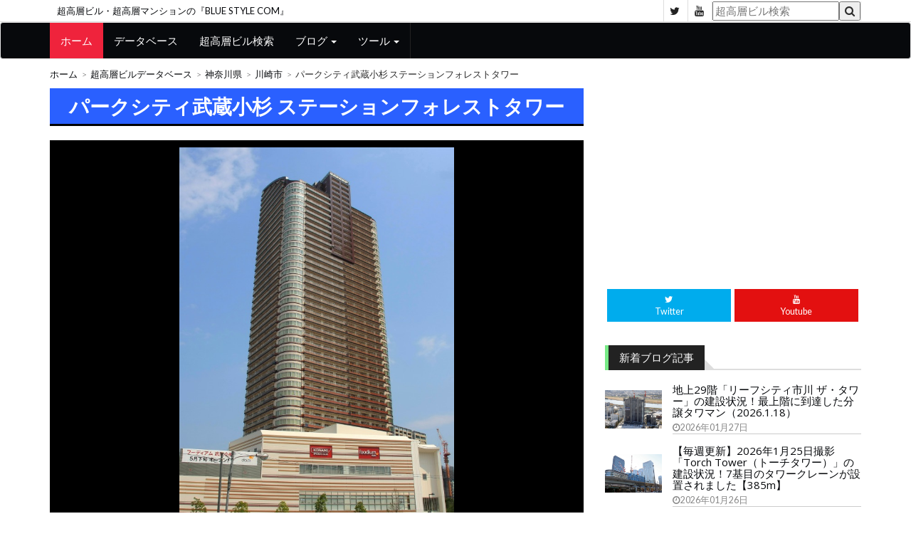

--- FILE ---
content_type: text/html; charset=UTF-8
request_url: https://www.blue-style.com/building/%E3%83%91%E3%83%BC%E3%82%AF%E3%82%B7%E3%83%86%E3%82%A3%E6%AD%A6%E8%94%B5%E5%B0%8F%E6%9D%89-%E3%82%B9%E3%83%86%E3%83%BC%E3%82%B7%E3%83%A7%E3%83%B3%E3%83%95%E3%82%A9%E3%83%AC%E3%82%B9%E3%83%88%E3%82%BF%E3%83%AF%E3%83%BC
body_size: 6648
content:
<!DOCTYPE html>
<html lang="ja">
	<head>
		<meta charset="utf-8">
		<meta http-equiv="X-UA-Compatible" content="IE=edge">
		<meta name="viewport" content="width=device-width, initial-scale=1">
		 <!-- The above 3 meta tags *must* come first in the head; any other head content must come *after* these tags -->
		<title>パークシティ武蔵小杉 ステーションフォレストタワー</title>
		<!-- Google font -->
		<link href="https://fonts.googleapis.com/css?family=Open+Sans:400,700%7CLato:300,400" rel="stylesheet">
		<!-- Bootstrap -->
		<link type="text/css" rel="stylesheet" href="/styles/bootstrap.min.css"/>
		<!-- Owl Carousel -->
		<link type="text/css" rel="stylesheet" href="/styles/owl.carousel.css" />
		<link type="text/css" rel="stylesheet" href="/styles/owl.theme.default.css" />
		<!-- Font Awesome Icon -->
		<link rel="stylesheet" href="/styles/font-awesome.min.css">
		<!-- Custom stlylesheet -->
		<link type="text/css" rel="stylesheet" href="/styles/style.css"/>
		<!-- HTML5 shim and Respond.js for IE8 support of HTML5 elements and media queries -->
		<!-- WARNING: Respond.js doesn't work if you view the page via file:// -->
		<!--[if lt IE 9]>
		<script src="https://oss.maxcdn.com/html5shiv/3.7.3/html5shiv.min.js"></script>
		<script src="https://oss.maxcdn.com/respond/1.4.2/respond.min.js"></script>
		<![endif]-->
<!-- Global site tag (gtag.js) - Google Analytics -->
<script async src="https://www.googletagmanager.com/gtag/js?id=UA-56973835-1"></script>
<script>
  window.dataLayer = window.dataLayer || [];
  function gtag(){dataLayer.push(arguments);}
  gtag('js', new Date());

  gtag('config', 'UA-56973835-1');
</script>

    </head>
	<body>
	
		<!-- Header -->
		<header id="header">
			<!-- Top Header -->
			<div id="top-header">
				<div class="container">
					<div class="header-links">
						<div class="site-name"><a href="https://www.blue-style.com/">超高層ビル・超高層マンションの『BLUE STYLE COM』</a></div>
					</div>
					<div class="header-social">
						<ul>
							<li><a href="https://twitter.com/bluestylecom" target="_blank"><i class="fa fa-twitter"></i></a></li>
							<li><a href="https://www.youtube.com/user/bluestylecom/" target="_blank"><i class="fa fa-youtube"></i></a></li>
							<li>
								<form method="get" name="main" action="/search.php">
									<input type="hidden" name="status" value="select">
									<input name="word" type="text" placeholder="超高層ビル検索"/><button type="submit"><i class="fa fa-search"></i></button>
								</form>
							</li>
						</ul>
					</div>
				</div>
			</div>
			<!-- /Top Header -->
			
			<!-- Nav Header -->
			<nav id="nav-header" class="navbar navbar-default">
				<div class="container">
					<div class="navbar-header">
						<button type="button" class="navbar-toggle collapsed" data-toggle="collapse" data-target="#nav-target">
							<span class="icon-bar"></span>
							<span class="icon-bar"></span>
							<span class="icon-bar"></span>
						</button>
					</div>
					<div class="collapse navbar-collapse" id="nav-target">
						<ul class="main-nav nav navbar-nav">
							<li class="active"><a href="https://www.blue-style.com/">ホーム</a></li>
							<li><a href="/database/">データベース</a></li>
							<li><a href="/search.php">超高層ビル検索</a></li>
							<li class="dropdown">
								<a href="#" class="dropdown-toggle" data-toggle="dropdown">ブログ <span class="caret"></span></a>
								<ul class="dropdown-menu">
									<li><a href="https://bluestyle.livedoor.biz/">超高層ビル・超高層マンション</a></li>
									<li><a href="https://tokyoskytree.blog.jp/">東京スカイツリー定点観測所</a></li>
								</ul>
							</li>
							<li class="dropdown">
								<a href="#" class="dropdown-toggle" data-toggle="dropdown">ツール <span class="caret"></span></a>
								<ul class="dropdown-menu">
									<li><a href="/extend-map.html">地図に延長線</a></li>
								</ul>
							</li>
						</ul>
					</div>
				</div>
			</nav>
			<!-- /Nav Header -->
		</header>
		<!-- /Header -->
		
		<!-- SECTION -->
		<div class="section">
			<!-- CONTAINER -->
			<div class="container">
				<!-- ROW -->
				<div class="row">
					<!-- Main Column -->
					<div class="col-md-8">

						<!-- breadcrumb -->
						<ul class="article-breadcrumb">
							<li><a href="https://www.blue-style.com/">ホーム</a></li>
							<li><a href="/database/">超高層ビルデータベース</a></li>
							<li><a href="/area/kanagawa/">神奈川県</a></li>
							<li><a href="/area/kanagawa/kawasaki/">川崎市</a></li>
							<li>パークシティ武蔵小杉 ステーションフォレストタワー</li>
						</ul>
						<!-- /breadcrumb -->

						<!-- ARTICLE POST -->
						<article class="article article-post">
							<div class="article-body">
								<h1 class="article-title">パークシティ武蔵小杉 ステーションフォレストタワー</h1>
								<p></p>

								<div class="article-img main-img">
									<a href="/img/2/e052747e3.jpg" title="パークシティ武蔵小杉 ステーションフォレストタワー" target="_blank"><img src="/img/2/e052747e3.jpg" alt="パークシティ武蔵小杉 ステーションフォレストタワー"></a>
									<div class="article-img-date">
										2008年05月17日撮影
									</div>
								</div>

<div>
<script async src="https://pagead2.googlesyndication.com/pagead/js/adsbygoogle.js"></script>
<!-- BLUE STYLE COM（res 横長） -->
<ins class="adsbygoogle"
     style="display:block"
     data-ad-client="ca-pub-2809588483253897"
     data-ad-slot="2509186995"
     data-ad-format="auto"
     data-full-width-responsive="true"></ins>
<script>
     (adsbygoogle = window.adsbygoogle || []).push({});
</script>
</div>

								<h2 class="article-title">物件概要</h2>
								<dl>
									<dt>名称</dt>
									<dd>パークシティ武蔵小杉 ステーションフォレストタワー</dd>
									<dt>住所</dt>
									<dd>神奈川県川崎市中原区新丸子東３丁目<br />[<a href="https://www.google.co.jp/maps/search/35.575341,139.661478/@35.575341,139.661478,17z" target="_blank">googleMap</a>]　[<a href="https://map.yahoo.co.jp/place?lat=35.575341&lon=139.661478&zoom=17&maptype=basic" target="_blank">Yahoo!</a>]　[<a href="https://www.mapion.co.jp/m2/35.575341,139.661478,17" target="_blank">Mapion</a>]</dd>
									<dt>最寄駅</dt>
									<dd>武蔵小杉</dd>
									<dt>階数</dt>
									<dd>地上47階</dd>
									<dt>高さ</dt>
									<dd>160.68m(最高部高さ162.8m)</dd>
									<dt>竣工年月</dt>
									<dd>2008年11月(平成20年11月)</dd>
								</dl>
								<h2 class="article-title">地図</h2>
								<div>
<script type="text/javascript" src="https://map.yahoo.co.jp/embedmap/V3/?lon=139.661478&lat=35.575341&zoom=17&cond=action:place;maptype:basic;lon:139.661478;lat:35.575341&width=100%25&padding=75%25"></script>
								</div>
								<h2 class="article-title">その他の写真</h2>
								<div class="article-img main-img">
									<a href="/img/52/12dd899d85.jpg" title="パークシティ武蔵小杉 ステーションフォレストタワー" target="_blank"><img src="/img/52/12dd899d85.jpg" alt="パークシティ武蔵小杉 ステーションフォレストタワー"></a>
									<div class="article-img-date">
										2007年12月21日撮影
									</div>
								</div>
								<div class="article-img main-img">
									<a href="/img/38/10953bfef3.jpg" title="パークシティ武蔵小杉 ステーションフォレストタワー" target="_blank"><img src="/img/38/10953bfef3.jpg" alt="パークシティ武蔵小杉 ステーションフォレストタワー"></a>
									<div class="article-img-date">
										2007年06月15日撮影
									</div>
								</div>
								<div class="article-img main-img">
									<a href="/img/22/10712c6d60.jpg" title="パークシティ武蔵小杉 ステーションフォレストタワー" target="_blank"><img src="/img/22/10712c6d60.jpg" alt="パークシティ武蔵小杉 ステーションフォレストタワー"></a>
									<div class="article-img-date">
										2006年08月04日撮影
									</div>
								</div>
								<div class="article-img main-img">
									<a href="/img/22/10712c6e0f.jpg" title="パークシティ武蔵小杉 ステーションフォレストタワー" target="_blank"><img src="/img/22/10712c6e0f.jpg" alt="パークシティ武蔵小杉 ステーションフォレストタワー"></a>
									<div class="article-img-date">
										2005年08月29日撮影
									</div>
								</div>
							</div>
						</article>
						<!-- /ARTICLE POST -->

						<!-- ARTICLE -->
						<div class="article">
<script async src="https://pagead2.googlesyndication.com/pagead/js/adsbygoogle.js"></script>
<ins class="adsbygoogle"
     style="display:block"
     data-ad-format="autorelaxed"
     data-ad-client="ca-pub-2809588483253897"
     data-ad-slot="1490876535"></ins>
<script>
     (adsbygoogle = window.adsbygoogle || []).push({});
</script>
						</div>
						<!-- /ARTICLE -->

					</div>
					<!-- /Main Column -->
					
					<!-- Aside Column -->
					<aside>
						<div class="col-md-4">
							<!-- Ad widget -->
							<div class="widget center-block">
<script async src="https://pagead2.googlesyndication.com/pagead/js/adsbygoogle.js"></script>
<!-- BLUE STYLE COM（res スクエア） -->
<ins class="adsbygoogle"
     style="display:block"
     data-ad-client="ca-pub-2809588483253897"
     data-ad-slot="3262111448"
     data-ad-format="auto"
     data-full-width-responsive="true"></ins>
<script>
     (adsbygoogle = window.adsbygoogle || []).push({});
</script>
							</div>
							<!-- /Ad widget -->
							
							<!-- social widget -->
							<div class="widget social-widget">
								<ul>
									<li><a href="https://twitter.com/bluestylecom" class="twitter" target="_blank"><i class="fa fa-twitter"></i><br><span>Twitter</span></a></li>
									<li><a href="https://www.youtube.com/user/bluestylecom/" class="youtube" target="_blank"><i class="fa fa-youtube"></i><br><span>Youtube</span></a></li>
								</ul>
							</div>
							<!-- /social widget -->

							<!-- article widget -->
							<div class="widget">
								<div class="section-title">
									<h2 class="title green">新着ブログ記事</h2>
								</div>
<article class="article widget-article blog">
<div class="article-img small">
<a href="https://bluestyle.livedoor.biz/archives/52593447.html" target="_blank">
<img src="https://livedoor.blogimg.jp/bluestylecom/imgs/2/4/2444f924-s.jpg">
</a>
</div>
<div class="article-body blog">
<h4 class="article-title"><a href="https://bluestyle.livedoor.biz/archives/52593447.html" target="_blank">地上29階「リーフシティ市川 ザ・タワー」の建設状況！最上階に到達した分譲タワマン（2026.1.18）</a></h4>
<ul class="article-meta line">
<li><i class="fa fa-clock-o"></i>2026年01月27日</li>
</ul>
</div>
</article>
<article class="article widget-article blog">
<div class="article-img small">
<a href="https://bluestyle.livedoor.biz/archives/52593412.html" target="_blank">
<img src="https://livedoor.blogimg.jp/bluestylecom/imgs/4/3/43a728a5-s.jpg">
</a>
</div>
<div class="article-body blog">
<h4 class="article-title"><a href="https://bluestyle.livedoor.biz/archives/52593412.html" target="_blank">【毎週更新】2026年1月25日撮影「Torch Tower（トーチタワー）」の建設状況！7基目のタワークレーンが設置されました【385m】</a></h4>
<ul class="article-meta line">
<li><i class="fa fa-clock-o"></i>2026年01月26日</li>
</ul>
</div>
</article>
<article class="article widget-article blog">
<div class="article-img small">
<a href="https://bluestyle.livedoor.biz/archives/52593372.html" target="_blank">
<img src="https://livedoor.blogimg.jp/bluestylecom/imgs/8/4/84afba99-s.jpg">
</a>
</div>
<div class="article-body blog">
<h4 class="article-title"><a href="https://bluestyle.livedoor.biz/archives/52593372.html" target="_blank">地上45階、高さ161.15m「(仮称)福島3丁目PJ新築工事」の建設状況！都市環境開発による分譲タワマン（2025.11.30）</a></h4>
<ul class="article-meta line">
<li><i class="fa fa-clock-o"></i>2026年01月25日</li>
</ul>
</div>
</article>
<article class="article widget-article blog">
<div class="article-img small">
<a href="https://bluestyle.livedoor.biz/archives/52593369.html" target="_blank">
<img src="https://livedoor.blogimg.jp/bluestylecom/imgs/3/e/3ee5e8b4-s.jpg">
</a>
</div>
<div class="article-body blog">
<h4 class="article-title"><a href="https://bluestyle.livedoor.biz/archives/52593369.html" target="_blank">TBS等による赤坂駅直結の再開発「赤坂二・六丁目地区開発計画」の建設状況！地上40階、高さ約206mオフィスと地上18階、高さ約100mの劇場・ホテル（2026.1.18）</a></h4>
<ul class="article-meta line">
<li><i class="fa fa-clock-o"></i>2026年01月25日</li>
</ul>
</div>
</article>
<article class="article widget-article blog">
<div class="article-img small">
<a href="https://bluestyle.livedoor.biz/archives/52593337.html" target="_blank">
<img src="https://livedoor.blogimg.jp/bluestylecom/imgs/a/6/a619da84-s.jpg">
</a>
</div>
<div class="article-body blog">
<h4 class="article-title"><a href="https://bluestyle.livedoor.biz/archives/52593337.html" target="_blank">地上51階、高さ180m「(仮称)大阪市福島区鷺洲1丁目分譲計画」の建設状況！阪急阪神不動産による分譲タワマン（2025.11.30）</a></h4>
<ul class="article-meta line">
<li><i class="fa fa-clock-o"></i>2026年01月24日</li>
</ul>
</div>
</article>
<article class="article widget-article blog">
<div class="article-img small">
<a href="https://bluestyle.livedoor.biz/archives/52593329.html" target="_blank">
<img src="https://livedoor.blogimg.jp/bluestylecom/imgs/3/f/3f7b5476-s.jpg">
</a>
</div>
<div class="article-body blog">
<h4 class="article-title"><a href="https://bluestyle.livedoor.biz/archives/52593329.html" target="_blank">地上34階「CITY TOWER THE RAINBOW（シティタワー ザ レインボー）」の建設状況！レインボーブリッジ近くの分譲タワマン（2026.1.11）</a></h4>
<ul class="article-meta line">
<li><i class="fa fa-clock-o"></i>2026年01月24日</li>
</ul>
</div>
</article>
<article class="article widget-article blog">
<div class="article-img small">
<a href="https://bluestyle.livedoor.biz/archives/52593295.html" target="_blank">
<img src="https://livedoor.blogimg.jp/bluestylecom/imgs/d/d/ddbf079e-s.jpg">
</a>
</div>
<div class="article-body blog">
<h4 class="article-title"><a href="https://bluestyle.livedoor.biz/archives/52593295.html" target="_blank">地上54階「西麻布三丁目北東地区」の建設状況！野村不動産によるホテルも入る高額分譲タワマン（2026.1.18）</a></h4>
<ul class="article-meta line">
<li><i class="fa fa-clock-o"></i>2026年01月23日</li>
</ul>
</div>
</article>
<article class="article widget-article blog">
<div class="article-img small">
<a href="https://bluestyle.livedoor.biz/archives/52593261.html" target="_blank">
<img src="https://livedoor.blogimg.jp/bluestylecom/imgs/4/f/4f159207-s.jpg">
</a>
</div>
<div class="article-body blog">
<h4 class="article-title"><a href="https://bluestyle.livedoor.biz/archives/52593261.html" target="_blank">地上27階「ブリリアタワー乃木坂」の建設状況！躯体工事が始まった乃木坂駅直結の分譲タワマン（2026.1.18）</a></h4>
<ul class="article-meta line">
<li><i class="fa fa-clock-o"></i>2026年01月22日</li>
</ul>
</div>
</article>
<article class="article widget-article blog">
<div class="article-img small">
<a href="https://bluestyle.livedoor.biz/archives/52593230.html" target="_blank">
<img src="https://livedoor.blogimg.jp/bluestylecom/imgs/f/6/f633594a-s.jpg">
</a>
</div>
<div class="article-body blog">
<h4 class="article-title"><a href="https://bluestyle.livedoor.biz/archives/52593230.html" target="_blank">高さ223m「八重洲二丁目中地区第一種市街地再開発事業」の建設状況！八重洲ブックセンター等跡地のサービスアパートメントも入る複合施設（2026.1.18）</a></h4>
<ul class="article-meta line">
<li><i class="fa fa-clock-o"></i>2026年01月21日</li>
</ul>
</div>
</article>
<article class="article widget-article blog">
<div class="article-img small">
<a href="https://bluestyle.livedoor.biz/archives/52593196.html" target="_blank">
<img src="https://livedoor.blogimg.jp/bluestylecom/imgs/7/c/7c8c16e0-s.jpg">
</a>
</div>
<div class="article-body blog">
<h4 class="article-title"><a href="https://bluestyle.livedoor.biz/archives/52593196.html" target="_blank">地上42階・31階建て大規模タワマン「パークコート麻布十番東京」の建設状況！非分譲棟のサウステラスは地上躯体工事が始まっています（2026.1.18）</a></h4>
<ul class="article-meta line">
<li><i class="fa fa-clock-o"></i>2026年01月20日</li>
</ul>
</div>
</article>

							</div>
							<!-- /article widget -->
							<!-- Ad widget -->
							<div class="widget center-block">
<script async src="https://pagead2.googlesyndication.com/pagead/js/adsbygoogle.js"></script>
<!-- BLUE STYLE COM（res スクエア） -->
<ins class="adsbygoogle"
     style="display:block"
     data-ad-client="ca-pub-2809588483253897"
     data-ad-slot="3262111448"
     data-ad-format="auto"
     data-full-width-responsive="true"></ins>
<script>
     (adsbygoogle = window.adsbygoogle || []).push({});
</script>
							</div>
							<!-- /Ad widget -->

							<!-- article widget -->
							<div class="widget">
								<div class="section-title">
									<h2 class="title green">新着ビル情報</h2>
								</div>
																		<article class="article widget-article blog">
									<div class="article-img small">
										<a href="building/%E3%82%B6%E3%83%BB%E3%83%91%E3%83%BC%E3%82%AF%E3%83%8F%E3%82%A6%E3%82%B9-%E8%B5%A4%E7%BE%BD%E5%8F%B0%E3%82%BF%E3%83%AF%E3%83%BC%EF%BC%86%E3%83%AC%E3%82%B8%E3%83%87%E3%83%B3%E3%82%B9">
											<img src="/img/10/3a72076cf3-s.jpg" alt="ザ・パークハウス 赤羽台タワー&レジデンス">
										</a>
									</div>
									<div class="article-body blog">
										<h4 class="article-title"><a href="/building/%E3%82%B6%E3%83%BB%E3%83%91%E3%83%BC%E3%82%AF%E3%83%8F%E3%82%A6%E3%82%B9-%E8%B5%A4%E7%BE%BD%E5%8F%B0%E3%82%BF%E3%83%AF%E3%83%BC%EF%BC%86%E3%83%AC%E3%82%B8%E3%83%87%E3%83%B3%E3%82%B9">ザ・パークハウス 赤羽台タワー&レジデンス</a></h4>
										<ul class="article-meta line">
											<li><i class="fa fa-map-marker"></i>東京都北区</li>
										</ul>
									</div>
								</article>
										<article class="article widget-article blog">
									<div class="article-img small">
										<a href="building/%EF%BC%88%E4%BB%AE%E7%A7%B0%EF%BC%89%E8%B5%A4%E7%BE%BD%E4%BA%8C%E4%B8%81%E7%9B%AE%E2%85%A1%E8%A8%88%E7%94%BB-A%E6%95%B7%E5%9C%B0">
											<img src="/img/10/3a720776fb-s.jpg" alt="(仮称)赤羽二丁目Ⅱ計画 A敷地">
										</a>
									</div>
									<div class="article-body blog">
										<h4 class="article-title"><a href="/building/%EF%BC%88%E4%BB%AE%E7%A7%B0%EF%BC%89%E8%B5%A4%E7%BE%BD%E4%BA%8C%E4%B8%81%E7%9B%AE%E2%85%A1%E8%A8%88%E7%94%BB-A%E6%95%B7%E5%9C%B0">(仮称)赤羽二丁目Ⅱ計画 A敷地</a></h4>
										<ul class="article-meta line">
											<li><i class="fa fa-map-marker"></i>東京都北区</li>
										</ul>
									</div>
								</article>
										<article class="article widget-article blog">
									<div class="article-img small">
										<a href="building/%EF%BC%88%E4%BB%AE%E7%A7%B0%EF%BC%89%E8%B5%A4%E7%BE%BD%E4%BA%8C%E4%B8%81%E7%9B%AE%E8%A8%88%E7%94%BB">
											<img src="/img/10/3a72077832-s.jpg" alt="(仮称)赤羽二丁目計画">
										</a>
									</div>
									<div class="article-body blog">
										<h4 class="article-title"><a href="/building/%EF%BC%88%E4%BB%AE%E7%A7%B0%EF%BC%89%E8%B5%A4%E7%BE%BD%E4%BA%8C%E4%B8%81%E7%9B%AE%E8%A8%88%E7%94%BB">(仮称)赤羽二丁目計画</a></h4>
										<ul class="article-meta line">
											<li><i class="fa fa-map-marker"></i>東京都北区</li>
										</ul>
									</div>
								</article>
										<article class="article widget-article blog">
									<div class="article-img small">
										<a href="building/%E3%82%AF%E3%83%A9%E3%82%B9%E9%9D%92%E5%B1%B1">
											<img src="/img/10/3a714e7ccd-s.jpg" alt="クラス青山">
										</a>
									</div>
									<div class="article-body blog">
										<h4 class="article-title"><a href="/building/%E3%82%AF%E3%83%A9%E3%82%B9%E9%9D%92%E5%B1%B1">クラス青山</a></h4>
										<ul class="article-meta line">
											<li><i class="fa fa-map-marker"></i>東京都港区</li>
										</ul>
									</div>
								</article>
										<article class="article widget-article blog">
									<div class="article-img small">
										<a href="building/%E3%82%A2%E3%83%BC%E3%82%AC%E3%82%A4%E3%83%AB%E9%9D%92%E5%B1%B1%EF%BC%88%E9%9D%92%E5%B1%B1%E3%82%B0%E3%83%A9%E3%83%B3%E3%83%89%E3%83%9B%E3%83%86%E3%83%AB%EF%BC%89">
											<img src="/img/10/3a714e82a5-s.jpg" alt="アーガイル青山(青山グランドホテル)">
										</a>
									</div>
									<div class="article-body blog">
										<h4 class="article-title"><a href="/building/%E3%82%A2%E3%83%BC%E3%82%AC%E3%82%A4%E3%83%AB%E9%9D%92%E5%B1%B1%EF%BC%88%E9%9D%92%E5%B1%B1%E3%82%B0%E3%83%A9%E3%83%B3%E3%83%89%E3%83%9B%E3%83%86%E3%83%AB%EF%BC%89">アーガイル青山(青山グランドホテル)</a></h4>
										<ul class="article-meta line">
											<li><i class="fa fa-map-marker"></i>東京都港区</li>
										</ul>
									</div>
								</article>
										<article class="article widget-article blog">
									<div class="article-img small">
										<a href="building/%E3%83%91%E3%82%BD%E3%83%8A%E3%82%B9%E3%82%AF%E3%82%A8%E3%82%A2%EF%BC%88%E6%97%A7%E3%82%A8%E3%82%A4%E3%83%99%E3%83%83%E3%82%AF%E3%82%B9%E3%83%93%E3%83%AB%EF%BC%89">
											<img src="/img/10/22f9f114bd-s.jpg" alt="パソナスクエア(旧エイベックスビル)">
										</a>
									</div>
									<div class="article-body blog">
										<h4 class="article-title"><a href="/building/%E3%83%91%E3%82%BD%E3%83%8A%E3%82%B9%E3%82%AF%E3%82%A8%E3%82%A2%EF%BC%88%E6%97%A7%E3%82%A8%E3%82%A4%E3%83%99%E3%83%83%E3%82%AF%E3%82%B9%E3%83%93%E3%83%AB%EF%BC%89">パソナスクエア(旧エイベックスビル)</a></h4>
										<ul class="article-meta line">
											<li><i class="fa fa-map-marker"></i>東京都港区</li>
										</ul>
									</div>
								</article>
										<article class="article widget-article blog">
									<div class="article-img small">
										<a href="building/%E8%A1%A8%E5%8F%82%E9%81%93Grid-Tower">
											<img src="/img/10/3a71300393-s.jpg" alt="表参道Grid Tower">
										</a>
									</div>
									<div class="article-body blog">
										<h4 class="article-title"><a href="/building/%E8%A1%A8%E5%8F%82%E9%81%93Grid-Tower">表参道Grid Tower</a></h4>
										<ul class="article-meta line">
											<li><i class="fa fa-map-marker"></i>東京都港区</li>
										</ul>
									</div>
								</article>
										<article class="article widget-article blog">
									<div class="article-img small">
										<a href="building/%E3%82%B3%E3%83%B3%E3%83%81%E3%82%A7%E3%83%AB%E3%83%88%E3%82%BF%E3%83%AF%E3%83%BC%E8%B1%8A%E6%A9%8B">
											<img src="/img/38/10956a0706-s.jpg" alt="コンチェルトタワー豊橋">
										</a>
									</div>
									<div class="article-body blog">
										<h4 class="article-title"><a href="/building/%E3%82%B3%E3%83%B3%E3%83%81%E3%82%A7%E3%83%AB%E3%83%88%E3%82%BF%E3%83%AF%E3%83%BC%E8%B1%8A%E6%A9%8B">コンチェルトタワー豊橋</a></h4>
										<ul class="article-meta line">
											<li><i class="fa fa-map-marker"></i>愛知県豊橋市</li>
										</ul>
									</div>
								</article>
										<article class="article widget-article blog">
									<div class="article-img small">
										<a href="building/%E3%82%B3%E3%82%B3%E3%83%A9%E3%83%95%E3%83%AD%E3%83%B3%E3%83%88-%E3%82%B5%E3%83%BC%E3%83%A9%E3%82%BF%E3%83%AF%E3%83%BC">
											<img src="/img/10/3a6c89c7f9-s.jpg" alt="ココラフロント サーラタワー">
										</a>
									</div>
									<div class="article-body blog">
										<h4 class="article-title"><a href="/building/%E3%82%B3%E3%82%B3%E3%83%A9%E3%83%95%E3%83%AD%E3%83%B3%E3%83%88-%E3%82%B5%E3%83%BC%E3%83%A9%E3%82%BF%E3%83%AF%E3%83%BC">ココラフロント サーラタワー</a></h4>
										<ul class="article-meta line">
											<li><i class="fa fa-map-marker"></i>愛知県豊橋市</li>
										</ul>
									</div>
								</article>
										<article class="article widget-article blog">
									<div class="article-img small">
										<a href="building/%E3%83%97%E3%83%A9%E3%82%A6%E3%83%89%E3%82%BF%E3%83%AF%E3%83%BC%E8%B1%8A%E6%A9%8B">
											<img src="/img/10/3a6c89cbe9-s.jpg" alt="プラウドタワー豊橋">
										</a>
									</div>
									<div class="article-body blog">
										<h4 class="article-title"><a href="/building/%E3%83%97%E3%83%A9%E3%82%A6%E3%83%89%E3%82%BF%E3%83%AF%E3%83%BC%E8%B1%8A%E6%A9%8B">プラウドタワー豊橋</a></h4>
										<ul class="article-meta line">
											<li><i class="fa fa-map-marker"></i>愛知県豊橋市</li>
										</ul>
									</div>
								</article>

							</div>
							<!-- /article widget -->
							
							<!-- article widget -->
							<div class="widget">
								<div class="section-title">
									<h2 class="title green">都道府県</h2>
								</div>
								
								<!-- ARTICLE -->
								<article class="article widget-article">
									<div class="article-body">
										<ul class="article-link-list todohuken">
											<li><a href="/area/hokkaido/">北海道</a></li>
											<li><a href="/area/aomori/">青森県</a></li>
											<li><a href="/area/iwate/">岩手県</a></li>
											<li><a href="/area/miyagi/">宮城県</a></li>
											<li><a href="/area/akita/">秋田県</a></li>
											<li><a href="/area/yamagata/">山形県</a></li>
											<li><a href="/area/fukushima/">福島県</a></li>
											<li><a href="/area/ibaraki/">茨城県</a></li>
											<li><a href="/area/tochigi/">栃木県</a></li>
											<li><a href="/area/gunma/">群馬県</a></li>
											<li><a href="/area/saitama/">埼玉県</a></li>
											<li><a href="/area/chiba/">千葉県</a></li>
											<li><a href="/area/tokyo/">東京都</a></li>
											<li><a href="/area/kanagawa/">神奈川県</a></li>
											<li><a href="/area/niigata/">新潟県</a></li>
											<li><a href="/area/toyama/">富山県</a></li>
											<li><a href="/area/ishikawa/">石川県</a></li>
											<li><a href="/area/fukui/">福井県</a></li>
											<li><a href="/area/yamanashi/">山梨県</a></li>
											<li><a href="/area/gifu/">岐阜県</a></li>
											<li><a href="/area/shizuoka/">静岡県</a></li>
											<li><a href="/area/aichi/">愛知県</a></li>
											<li><a href="/area/mie/">三重県</a></li>
											<li><a href="/area/shiga/">滋賀県</a></li>
											<li><a href="/area/kyoto/">京都府</a></li>
											<li><a href="/area/osaka/">大阪府</a></li>
											<li><a href="/area/hyogo/">兵庫県</a></li>
											<li><a href="/area/wakayama/">和歌山県</a></li>
											<li><a href="/area/okayama/">岡山県</a></li>
											<li><a href="/area/hiroshima/">広島県</a></li>
											<li><a href="/area/yamaguchi/">山口県</a></li>
											<li><a href="/area/kagawa/">香川県</a></li>
											<li><a href="/area/ehime/">愛媛県</a></li>
											<li><a href="/area/kochi/">高知県</a></li>
											<li><a href="/area/fukuoka/">福岡県</a></li>
											<li><a href="/area/saga/">佐賀県</a></li>
											<li><a href="/area/nagasaki/">長崎県</a></li>
											<li><a href="/area/kumamoto/">熊本県</a></li>
											<li><a href="/area/oita/">大分県</a></li>
											<li><a href="/area/miyazaki/">宮崎県</a></li>
											<li><a href="/area/kagoshima/">鹿児島県</a></li>
											<li><a href="/area/okinawa/">沖縄県</a></li>
										</ul>
									</div>
								</article>
								<!-- /ARTICLE -->
							</div>
							<!-- /article widget -->
							
							<!-- article widget -->
							<div class="widget">
								<div class="section-title">
									<h2 class="title green">高さ別</h2>
								</div>
								
								<!-- ARTICLE -->
								<article class="article widget-article">
									<div class="article-body">
										<ul class="article-link-list takasa">
											<li><a href="/database/scale-220/">220m以上</a></li>
											<li><a href="/database/scale-200-220/">200m～220m</a></li>
											<li><a href="/database/scale-180-200/">180m～200m</a></li>
											<li><a href="/database/scale-160-180/">160m～180m</a></li>
											<li><a href="/database/scale-140-160/">140m～160m</a></li>
											<li><a href="/database/scale-120-140/">120m～140m</a></li>
											<li><a href="/database/scale-100-120/">100m～120m</a></li>
											<li><a href="/database/scale-80-100/">80m～100m</a></li>
											<li><a href="/database/scale-60-80/">60～80m</a></li>
											<li><a href="/database/scale-60/">60m未満、高さ不明</a></li>
										</ul>
									</div>
								</article>
								<!-- /ARTICLE -->
							</div>
							<!-- /article widget -->

							<!-- Ad widget -->
							<div class="widget center-block hidden-sm hidden-xs" id="sticker">
<script async src="https://pagead2.googlesyndication.com/pagead/js/adsbygoogle.js"></script>
<!-- BLUE STYLE COM（res 縦長） -->
<ins class="adsbygoogle"
     style="display:block"
     data-ad-client="ca-pub-2809588483253897"
     data-ad-slot="7239603645"
     data-ad-format="auto"
     data-full-width-responsive="true"></ins>
<script>
     (adsbygoogle = window.adsbygoogle || []).push({});
</script>
							</div>
							<!-- /Ad widget -->

						</div>
					</aside>
					<!-- /Aside Column -->


				</div>
				<!-- /ROW -->
			</div>
			<!-- /CONTAINER -->
		</div>
		<!-- /SECTION -->
		
		<!-- FOOTER -->
		<footer id="footer">
			<!-- Top Footer -->
			<div id="top-footer" class="section">
				<!-- CONTAINER -->
				<div class="container">
					<!-- ROW -->
					<div class="row">
						<!-- Column 1 -->
						<div class="col-md-4">
							<!-- footer about -->
							<div class="footer-widget about-widget">
								<div class="footer-logo">
									<a href="https://www.blue-style.com/" class="logo"><img src="/jpg/banner/top-banner.jpg" alt=""></a>
									<p>超高層ビル・超高層マンションの<br />『BLUE STYLE COM』</p>
								</div>
							</div>
							<!-- /footer about -->
							
							<!-- footer social -->
							<div class="footer-widget social-widget">
								<div class="widget-title">
									<h3 class="title">Follow Us</h3>
								</div>
								<ul>
									<li><a href="https://twitter.com/bluestylecom" class="twitter" target="_blank"><i class="fa fa-twitter"></i></a></li>
									<li><a href="https://www.youtube.com/user/bluestylecom/" class="youtube" target="_blank"><i class="fa fa-youtube"></i></a></li>
								</ul>
							</div>
							<!-- /footer social -->
						</div>
						<!-- /Column 1 -->
						
						<!-- Column 2 -->
						<div class="col-md-8">
							<!-- footer article -->
							<div class="footer-widget">
								<div class="widget-title">
									<h2 class="title">高さ別の超高層ビル一覧</h2>
								</div>
								<!-- ARTICLE -->
								<article class="article widget-article">
								<ul class="article-link-list">
									<li><a href="/database/scale-220/">220m以上</a></li>
									<li><a href="/database/scale-200-220/">200m～220m</a></li>
									<li><a href="/database/scale-180-200/">180m～200m</a></li>
									<li><a href="/database/scale-160-180/">160m～180m</a></li>
									<li><a href="/database/scale-140-160/">140m～160m</a></li>
									<li><a href="/database/scale-120-140/">120m～140m</a></li>
									<li><a href="/database/scale-100-120/">100m～120m</a></li>
									<li><a href="/database/scale-80-100/">80m～100m</a></li>
									<li><a href="/database/scale-60-80/">60～80m</a></li>
									<li><a href="/database/scale-60/">60m未満、高さ不明</a></li>
								</ul>
								</article>
								<!-- /ARTICLE -->

								<div class="widget-title">
									<h2 class="title">都道府県別の超高層ビル一覧</h2>
								<!-- ARTICLE -->
								<article class="article widget-article">
								<ul class="article-link-list todohuken">
									<li><a href="/area/hokkaido/">北海道</a></li>
									<li><a href="/area/aomori/">青森県</a></li>
									<li><a href="/area/iwate/">岩手県</a></li>
									<li><a href="/area/miyagi/">宮城県</a></li>
									<li><a href="/area/akita/">秋田県</a></li>
									<li><a href="/area/yamagata/">山形県</a></li>
									<li><a href="/area/fukushima/">福島県</a></li>
									<li><a href="/area/ibaraki/">茨城県</a></li>
									<li><a href="/area/tochigi/">栃木県</a></li>
									<li><a href="/area/gunma/">群馬県</a></li>
									<li><a href="/area/saitama/">埼玉県</a></li>
									<li><a href="/area/chiba/">千葉県</a></li>
									<li><a href="/area/tokyo/">東京都</a></li>
									<li><a href="/area/kanagawa/">神奈川県</a></li>
									<li><a href="/area/niigata/">新潟県</a></li>
									<li><a href="/area/toyama/">富山県</a></li>
									<li><a href="/area/ishikawa/">石川県</a></li>
									<li><a href="/area/fukui/">福井県</a></li>
									<li><a href="/area/yamanashi/">山梨県</a></li>
									<li><a href="/area/gifu/">岐阜県</a></li>
									<li><a href="/area/shizuoka/">静岡県</a></li>
									<li><a href="/area/aichi/">愛知県</a></li>
									<li><a href="/area/mie/">三重県</a></li>
									<li><a href="/area/shiga/">滋賀県</a></li>
									<li><a href="/area/kyoto/">京都府</a></li>
									<li><a href="/area/osaka/">大阪府</a></li>
									<li><a href="/area/hyogo/">兵庫県</a></li>
									<li><a href="/area/wakayama/">和歌山県</a></li>
									<li><a href="/area/okayama/">岡山県</a></li>
									<li><a href="/area/hiroshima/">広島県</a></li>
									<li><a href="/area/yamaguchi/">山口県</a></li>
									<li><a href="/area/kagawa/">香川県</a></li>
									<li><a href="/area/ehime/">愛媛県</a></li>
									<li><a href="/area/kochi/">高知県</a></li>
									<li><a href="/area/fukuoka/">福岡県</a></li>
									<li><a href="/area/saga/">佐賀県</a></li>
									<li><a href="/area/nagasaki/">長崎県</a></li>
									<li><a href="/area/kumamoto/">熊本県</a></li>
									<li><a href="/area/oita/">大分県</a></li>
									<li><a href="/area/miyazaki/">宮崎県</a></li>
									<li><a href="/area/kagoshima/">鹿児島県</a></li>
									<li><a href="/area/okinawa/">沖縄県</a></li>
								</ul>
								</article>
								<!-- /ARTICLE -->
								</div>
							</div>
							<!-- /footer article -->
						</div>
						<!-- /Column 2 -->
					</div>
					<!-- /ROW -->
				</div>
				<!-- /CONTAINER -->
			</div>
			<!-- /Top Footer -->
			
			<!-- Bottom Footer -->
			<div id="bottom-footer" class="section">
				<!-- CONTAINER -->
				<div class="container">
					<!-- ROW -->
					<div class="row">
						<!-- footer links -->
						<div class="col-md-6 col-md-push-6">
							<ul class="footer-links">
								<li><a href="/sitemap.html">サイトマップ</a></li>
								<li><a href="/privacy.html">プライバシーポリシー</a></li>
								<li><a href="/faq.html">当ページについて / お問い合わせ</a></li>
							</ul>
							<div class="footer-caution">当サイトの画像の著作権はBLUE STYLE COMが所有しています。</div>
						</div>
						<!-- /footer links -->
						
						<!-- footer copyright -->
						<div class="col-md-6 col-md-pull-6">
							<div class="footer-copyright">
								<span><!-- Link back to Colorlib can't be removed. Template is licensed under CC BY 3.0. -->
Copyright &copy;2003-<script>document.write(new Date().getFullYear());</script> <a href="/prof.html">Koji Nakaya</a><br />This template is made with <i class="fa fa-heart-o" aria-hidden="true"></i> by <a href="https://colorlib.com" target="_blank">Colorlib</a>
<!-- Link back to Colorlib can't be removed. Template is licensed under CC BY 3.0. --></span>
<br /><br />
<span id="ss_gmo_img_wrapper_115-57_image_ja">
<a href="https://jp.globalsign.com/" target="_blank" rel="nofollow">
<img alt="SSL　GMOグローバルサインのサイトシール" border="0" id="ss_img" src="//seal.globalsign.com/SiteSeal/images/gs_noscript_115-57_ja.gif">
</a>
</span>
<script type="text/javascript" src="//seal.globalsign.com/SiteSeal/gmogs_image_115-57_ja.js" defer="defer"></script>
							</div>
						</div>
						<!-- /footer copyright -->
					</div>
					<!-- /ROW -->
				</div>
				<!-- /CONTAINER -->
			</div>
			<!-- /Bottom Footer -->
		</footer>
		<!-- /FOOTER -->
		
		<!-- Back to top -->
		<div id="back-to-top"></div>
		<!-- Back to top -->
		
		<!-- jQuery Plugins -->
		<script src="/scripts/jquery.min.js"></script>
		<script src="/scripts/bootstrap.min.js"></script>
		<script src="/scripts/owl.carousel.min.js"></script>
		<script src="/scripts/main.js"></script>
		<script src="/scripts/fitie.js"></script>
		<script defer src="/scripts/jquery.sticky.js"></script>
		<script defer>
			$(document).ready(function(){
				$("#sticker").sticky({ topSpacing: 60 , bottomSpacing: 10 });
			});
		</script>


	</body>
</html>


--- FILE ---
content_type: text/html; charset=utf-8
request_url: https://www.google.com/recaptcha/api2/aframe
body_size: 270
content:
<!DOCTYPE HTML><html><head><meta http-equiv="content-type" content="text/html; charset=UTF-8"></head><body><script nonce="CYuEwd7OHXrJOZGn55UFkQ">/** Anti-fraud and anti-abuse applications only. See google.com/recaptcha */ try{var clients={'sodar':'https://pagead2.googlesyndication.com/pagead/sodar?'};window.addEventListener("message",function(a){try{if(a.source===window.parent){var b=JSON.parse(a.data);var c=clients[b['id']];if(c){var d=document.createElement('img');d.src=c+b['params']+'&rc='+(localStorage.getItem("rc::a")?sessionStorage.getItem("rc::b"):"");window.document.body.appendChild(d);sessionStorage.setItem("rc::e",parseInt(sessionStorage.getItem("rc::e")||0)+1);localStorage.setItem("rc::h",'1769510303957');}}}catch(b){}});window.parent.postMessage("_grecaptcha_ready", "*");}catch(b){}</script></body></html>

--- FILE ---
content_type: application/javascript
request_url: https://www.blue-style.com/scripts/main.js
body_size: 549
content:
(function($) {
	"use strict"
	
	$(window).on('scroll', function() {
		// Fixed Nav
		var wScroll = $(this).scrollTop();
		wScroll > $('header').height() ? $('#nav-header').addClass('fixed') : $('#nav-header').removeClass('fixed');
		
		// Back to top appear
		wScroll > 740 ? $('#back-to-top').addClass('active') : $('#back-to-top').removeClass('active')
	});
	
	// Back to top
	$('#back-to-top').on("click", function(){
		$('body,html').animate({
            scrollTop: 0
        }, 500);
	});
	
	// Mobile Toggle Btn
	$('#nav-header .nav-collapse-btn').on('click',function(){
		$('#main-nav').toggleClass('nav-collapse');
	});
	
	// Search Toggle Btn
	$('#nav-header .search-collapse-btn').on('click',function(){
		$(this).toggleClass('active');
		$('.search-form').toggleClass('search-collapse');
	});

	// Owl Carousel
	$('#owl-carousel-1').owlCarousel({
		loop:true,
		margin:0,
		dots : false,
		nav: true,
		navText : ['<i class="fa fa-angle-left"></i>','<i class="fa fa-angle-right"></i>'],
		autoplay : true,
		responsive:{
			0:{
				items:1
			},
			992:{
				items:2
			},
		}
	});
	
	$('#owl-carousel-2').owlCarousel({
		loop:false,
		margin:15,
		dots : false,
		nav: true,
		navContainer: '#nav-carousel-2',
		navText : ['<i class="fa fa-angle-left"></i>','<i class="fa fa-angle-right"></i>'],
		autoplay : false,
		responsive:{
			0:{
				items:1
			},
			768:{
				items:2
			},
			992:{
				items:3
			},
		}
	});
	
	$('#owl-carousel-3').owlCarousel({
		items:1,
		loop:true,
		margin:0,
		dots : false,
		nav: true,
		navText : ['<i class="fa fa-angle-left"></i>','<i class="fa fa-angle-right"></i>'],
		autoplay : true,
	});
	
	$('#owl-carousel-4').owlCarousel({
		items:1,
		loop:true,
		margin:0,
		dots : true,
		nav: false,
		autoplay : true,
	});

})(jQuery);

jQuery(document).ready(function($) {
	$(".clickable-row").click(function() {
		window.location = $(this).data("href");
	});
	
	$('table tr[class="detail-hide"]').hide();
});


// deital show
function detailShow(){
	$('table tr[class="detail-hide"]').show();
	$('div[class="detail"]').hide();
};

